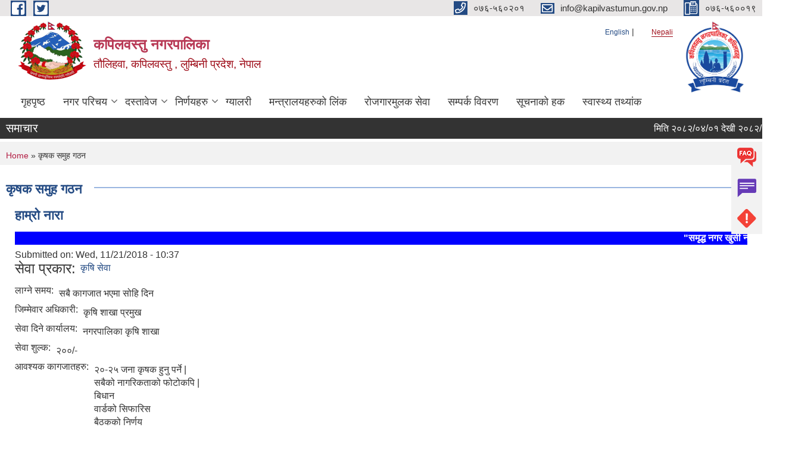

--- FILE ---
content_type: text/html; charset=utf-8
request_url: https://kapilvastumun.gov.np/ne/content/%E0%A4%95%E0%A5%83%E0%A4%B7%E0%A4%95-%E0%A4%B8%E0%A4%AE%E0%A5%81%E0%A4%B9-%E0%A4%97%E0%A4%A0%E0%A4%A8
body_size: 10828
content:
<!DOCTYPE html PUBLIC "-//W3C//DTD XHTML+RDFa 1.0//EN"
  "http://www.w3.org/MarkUp/DTD/xhtml-rdfa-1.dtd">
<html xmlns="http://www.w3.org/1999/xhtml" xml:lang="ne" version="XHTML+RDFa 1.0" dir="ltr"
  xmlns:content="http://purl.org/rss/1.0/modules/content/"
  xmlns:dc="http://purl.org/dc/terms/"
  xmlns:foaf="http://xmlns.com/foaf/0.1/"
  xmlns:og="http://ogp.me/ns#"
  xmlns:rdfs="http://www.w3.org/2000/01/rdf-schema#"
  xmlns:sioc="http://rdfs.org/sioc/ns#"
  xmlns:sioct="http://rdfs.org/sioc/types#"
  xmlns:skos="http://www.w3.org/2004/02/skos/core#"
  xmlns:xsd="http://www.w3.org/2001/XMLSchema#">

<head profile="http://www.w3.org/1999/xhtml/vocab">
  <meta http-equiv="Content-Type" content="text/html; charset=utf-8" />
<meta name="Generator" content="Municipality Website" />
<link rel="canonical" href="/ne/content/%E0%A4%95%E0%A5%83%E0%A4%B7%E0%A4%95-%E0%A4%B8%E0%A4%AE%E0%A5%81%E0%A4%B9-%E0%A4%97%E0%A4%A0%E0%A4%A8" />
<link rel="shortlink" href="/ne/node/612" />
<link rel="shortcut icon" href="https://kapilvastumun.gov.np/misc/favicon.ico" type="image/vnd.microsoft.icon" />
<meta charset="UTF-8">
<meta name="theme-color" content="#053775">
<meta name="viewport" content="width=device-width, initial-scale=1, user-scalable=0,  target-densitydpi=device-dpi">
<title>कृषक समुह गठन  | कपिलवस्तु नगरपालिका  </title>
<meta property="og:image" content="http://202.45.144.235/sites/all/themes/newmun/oglogo.png">
<meta http-equiv="X-UA-Compatible" content="IE=edge">
<meta name="msapplication-TileColor" content="#ffffff">
<meta name="msapplication-TileImage" content="favicon/ms-icon-144x144.png">
<meta name="theme-color" content="#ffffff">

<!-- *************** Google Font *************** -->
<link href="https://fonts.googleapis.com/css?family=Poppins:300,400,500,600,700" rel="stylesheet">
<link href="https://fonts.googleapis.com/css?family=Mukta" rel="stylesheet">

<!-- *************** Font Awesome *************** -->
<link href="sites/all/themes/newmun/fonts/font-awesome-5-0-1/css/fontawesome-all.min.css" rel="stylesheet" type="text/css" />
<style type="text/css" media="all">
@import url("https://kapilvastumun.gov.np/modules/system/system.base.css?t7yxoi");
@import url("https://kapilvastumun.gov.np/modules/system/system.menus.css?t7yxoi");
@import url("https://kapilvastumun.gov.np/modules/system/system.messages.css?t7yxoi");
@import url("https://kapilvastumun.gov.np/modules/system/system.theme.css?t7yxoi");
</style>
<style type="text/css" media="all">
@import url("https://kapilvastumun.gov.np/sites/all/modules/views_slideshow/views_slideshow.css?t7yxoi");
</style>
<style type="text/css" media="all">
@import url("https://kapilvastumun.gov.np/modules/field/theme/field.css?t7yxoi");
@import url("https://kapilvastumun.gov.np/modules/node/node.css?t7yxoi");
@import url("https://kapilvastumun.gov.np/modules/poll/poll.css?t7yxoi");
@import url("https://kapilvastumun.gov.np/modules/search/search.css?t7yxoi");
@import url("https://kapilvastumun.gov.np/modules/user/user.css?t7yxoi");
@import url("https://kapilvastumun.gov.np/sites/all/modules/views/css/views.css?t7yxoi");
@import url("https://kapilvastumun.gov.np/sites/all/modules/ckeditor/css/ckeditor.css?t7yxoi");
</style>
<style type="text/css" media="all">
@import url("https://kapilvastumun.gov.np/sites/all/modules/colorbox/styles/default/colorbox_style.css?t7yxoi");
@import url("https://kapilvastumun.gov.np/sites/all/modules/ctools/css/ctools.css?t7yxoi");
@import url("https://kapilvastumun.gov.np/sites/all/modules/text_resize/text_resize.css?t7yxoi");
@import url("https://kapilvastumun.gov.np/modules/locale/locale.css?t7yxoi");
@import url("https://kapilvastumun.gov.np/sites/all/modules/views_slideshow/contrib/views_slideshow_cycle/views_slideshow_cycle.css?t7yxoi");
</style>
<style type="text/css" media="all">
@import url("https://kapilvastumun.gov.np/sites/all/themes/newmun-old/js/vendor/bootstrap/css/bootstrap.min.css?t7yxoi");
@import url("https://kapilvastumun.gov.np/sites/all/themes/newmun-old/js/vendor/bootstrap/css/bootstrap-theme.min.css?t7yxoi");
@import url("https://kapilvastumun.gov.np/sites/all/themes/newmun-old/js/vendor/slick-1-9/slick.css?t7yxoi");
@import url("https://kapilvastumun.gov.np/sites/all/themes/newmun-old/js/vendor/slick-1-9/slick-theme.css?t7yxoi");
@import url("https://kapilvastumun.gov.np/sites/all/themes/newmun-old/js/vendor/malihu-custom-scroll/jquery.mCustomScrollbar.min.css?t7yxoi");
@import url("https://kapilvastumun.gov.np/sites/all/themes/newmun-old/css/common/main.css?t7yxoi");
@import url("https://kapilvastumun.gov.np/sites/all/themes/newmun-old/css/common/pp.css?t7yxoi");
@import url("https://kapilvastumun.gov.np/sites/all/themes/newmun-old/css/common/header.css?t7yxoi");
@import url("https://kapilvastumun.gov.np/sites/all/themes/newmun-old/css/common/footer.css?t7yxoi");
@import url("https://kapilvastumun.gov.np/sites/all/themes/newmun-old/css/theme/theme-red-blue.css?t7yxoi");
@import url("https://kapilvastumun.gov.np/sites/all/themes/newmun-old/css/pages/home-Municipality.css?t7yxoi");
@import url("https://kapilvastumun.gov.np/sites/all/themes/newmun-old/css/pages/gallery.css?t7yxoi");
@import url("https://kapilvastumun.gov.np/sites/all/themes/newmun-old/css/common/inner-page.css?t7yxoi");
@import url("https://kapilvastumun.gov.np/sites/all/themes/newmun-old/css/pages/note.css?t7yxoi");
@import url("https://kapilvastumun.gov.np/sites/all/themes/newmun-old/css/pages/contact.css?t7yxoi");
</style>

<!--[if lte IE 7]>
<link type="text/css" rel="stylesheet" href="https://kapilvastumun.gov.np/sites/all/themes/newmun-old/css/ie.css?t7yxoi" media="all" />
<![endif]-->

<!--[if IE 6]>
<link type="text/css" rel="stylesheet" href="https://kapilvastumun.gov.np/sites/all/themes/newmun-old/css/ie6.css?t7yxoi" media="all" />
<![endif]-->

</head>
<body class="html not-front not-logged-in one-sidebar sidebar-first page-node page-node- page-node-612 node-type-service i18n-ne triptych footer-columns" >
  <div id="skip-link">
    <a href="#main-content" class="element-invisible element-focusable">Skip to main content</a>
  </div>
        

<div class="sticky">
        <a href="/faq">
		<img src = "/sites/all/themes/newmun/img/icons/faq.png">            
            <span>FAQs</span>
        </a>
        <a href="/grievance">
            <img src="/sites/all/themes/newmun/img/icons/Group_215.png">            <span>Complain</span>
        </a>
		<a href="/problem-registration">
            <img src="/sites/all/themes/newmun/img/icons/Group_217.png">            <span>Problems</span>
        </a>
    </div>
    <header>
        <button id="menu-toggle">
            <div id="hamburger">
                <span></span>
                <span></span>
                <span></span>
            </div>
            <div id="cross">
                <span></span>
                <span></span>
            </div>
        </button>
        <div class="header-top">
            <div class="container flex-container">
                <div class="top-left">
                    <a href="https://www.facebook.com/Kapilvastumunicipality/">
                      <img src="/sites/all/themes/newmun/img/icons/fb.png"> 
                    </a>

                    <a href="https://twitter.com/Kapilvastu_Mun">
                        <img src="/sites/all/themes/newmun/img/icons/tter.png">					       </a>
                    <div class="first">
                        <div class="translate">
                            <ul class="language-switcher-locale-url"><li class="en first"><a href="/en/node/612" class="language-link" xml:lang="en">English</a></li>
<li class="ne last active"><a href="/ne/content/%E0%A4%95%E0%A5%83%E0%A4%B7%E0%A4%95-%E0%A4%B8%E0%A4%AE%E0%A5%81%E0%A4%B9-%E0%A4%97%E0%A4%A0%E0%A4%A8" class="language-link active" xml:lang="ne">Nepali</a></li>
</ul>                        </div>
                        <button class="search-mobile">
                                                        <button class="close">X</button>
                        </button>
                    </div>
                </div>
                <div class="top-right">

                    <a href="tel:०७६-५६०२०१">
                        <img src="/sites/all/themes/newmun/img/icons/Path_39.png">						
                        <span>०७६-५६०२०१</span>
                    </a>
                    <a href="mailto:info@kapilvastumun.gov.np">
					<img src="/sites/all/themes/newmun/img/icons/Path_38.png">					  
                        <span>info@kapilvastumun.gov.np</span>
                    </a>
                    <a href="tel:०७६-५६००१९">
                        <img src="/sites/all/themes/newmun/img/icons/Group_142.png">						
                        <span>०७६-५६००१९</span>
                    </a>
                    <!-- <button class="btn-search-toggler">
                        <img src="sites/all/themes/newmun/img/icons/icon-search.svg" alt="" class="svg">
                    </button> -->
                </div>
            </div>
            
        </div>
        <nav class="header-bottom">
            <div class="container flex-container">
                <div class="layer-1">
                    <a class="logo-mobile" href="/ne">
                       <img src="/sites/all/themes/newmun/new_logo.png">				   </a>
                    <a class="logo-main" href="/ne">
                        <img src="/sites/all/themes/newmun/new_logo.png" ">
                        <span>
                            <span>कपिलवस्तु नगरपालिका  </span>
                            <span>तौलिहवा, कपिलवस्तु , लुम्बिनी प्रदेश, नेपाल </span>
                        </span>
                    </a>
                    <div class="flex-row pull-right low-right">
                        <div class="first">
                            <div class="translate">
                            <ul class="language-switcher-locale-url"><li class="en first"><a href="/en/node/612" class="language-link" xml:lang="en">English</a></li>
<li class="ne last active"><a href="/ne/content/%E0%A4%95%E0%A5%83%E0%A4%B7%E0%A4%95-%E0%A4%B8%E0%A4%AE%E0%A5%81%E0%A4%B9-%E0%A4%97%E0%A4%A0%E0%A4%A8" class="language-link active" xml:lang="ne">Nepali</a></li>
</ul>							</div>
							 
                            </div>
												<div class="second">
                            <img style="max-width:100px;" src="https://kapilvastumun.gov.np/sites/kapilvastumun.gov.np/files/img/Nagar%20Palika_Logo%20%282%29.jpg" alt="Local Government Logo">
                        </div>
						   <?php// endif; ?>
                    </div>
                </div>
                <div class="layer-2">
				<div class="col-md-12">
  <div class="region region-navigation">
    <div id="block-system-main-menu" class="block block-system block-menu">

    
  <div class="content">
    <ul class="main-nav"><li ><a href="/ne" title="">गृहपृष्ठ</a></li><li class=has-child><a href="/ne" title="">नगर परिचय</a><ul class="custom-drop-menu gradient-bg-grey"><li ><a href="/ne/node/140">संक्षिप्त परिचय</a></li><li ><a href="/ne/elected-officials" title="">वर्तमान जनप्रतिनिधिहरु </a></li><li ><a href="/ne/Former%20Elected%20Official" title="">पूर्व जनप्रतिनिधिहरु </a></li><li ><a href="/ne/staffs" title="">वर्तमान कर्मचारीहरु</a></li><li ><a href="/ne/Former%20Staffs" title="">पूर्व कर्मचारीहरु </a></li><li ><a href="/ne/wards" title="">वार्ड प्रोफाइल</a></li><li ><a href="/ne/municipal-offices-branches" title="">कार्यक्रम, कार्यालय र शाखा</a></li><li ><a href="/ne/offices" title="">कार्यालय / संस्थाहरू / संगठन</a></li><li ><a href="/ne/taxonomy/term/67" title="">कर तथा शुल्कहरू</a></li></ul></li><li class=has-child><a href="/ne/documents" title="">दस्तावेज</a><ul class="custom-drop-menu gradient-bg-grey"><li ><a href="/ne/taxonomy/term/46" title="प्रकाशन">प्रकाशन</a></li><li ><a href="/ne/notice-general-regulation" title="">नीति, नियम र नियमावली</a></li><li class=has-child><a href="/ne/taxonomy/term/48" title="रिपोर्ट">रिपोर्ट</a><ul class="custom-drop-menu gradient-bg-grey"><li ><a href="/ne/taxonomy/term/113" title="मासिक प्रगति प्रतिवेदन">मासिक प्रगति प्रतिवेदन</a></li><li ><a href="/ne/taxonomy/term/79" title="चौमासिक प्रतिवेदन">चौमासिक प्रतिवेदन</a></li><li ><a href="/ne/taxonomy/term/77" title="वार्षिक समीक्षा">वार्षिक समीक्षा</a></li><li ><a href="/ne/documents-associated/%E0%A4%B2%E0%A5%87%E0%A4%96%E0%A4%BE-%E0%A4%AA%E0%A4%B0%E0%A5%80%E0%A4%95%E0%A5%8D%E0%A4%B7%E0%A4%A3-%E0%A4%AA%E0%A5%8D%E0%A4%B0%E0%A4%A4%E0%A4%BF%E0%A4%B5%E0%A5%87%E0%A4%A6%E0%A4%A8" title="">लेखा परीक्षण प्रतिवेदन </a></li></ul></li></ul></li><li class=has-child><a href="/ne/news-event" title="">निर्णयहरु </a><ul class="custom-drop-menu gradient-bg-grey"><li ><a href="/ne/rmun_board_decision" title="">नगरपालिका बोर्डको निर्णयहरु </a></li><li ><a href="/ne/rmun_assembly_decision" title="">नगरसभाको निर्णयहरु</a></li></ul></li><li ><a href="/ne/photo-gallery" title="">ग्यालरी</a></li><li ><a href="/ne/content/%E0%A4%AE%E0%A4%A8%E0%A5%8D%E0%A4%A4%E0%A5%8D%E0%A4%B0%E0%A4%BE%E0%A4%B2%E0%A4%AF%E0%A4%B9%E0%A4%B0%E0%A5%81%E0%A4%95%E0%A5%8B-%E0%A4%B2%E0%A4%BF%E0%A4%82%E0%A4%95">मन्त्रालयहरुको लिंक</a></li><li ><a href="/ne/pmep" title="">रोजगारमुलक सेवा </a></li><li ><a href="/ne/content/%E0%A4%95%E0%A4%B0%E0%A5%8D%E0%A4%AE%E0%A4%9A%E0%A4%BE%E0%A4%B0%E0%A5%80%E0%A4%9C%E0%A4%A8%E0%A4%AA%E0%A5%8D%E0%A4%B0%E0%A4%A4%E0%A4%BF%E0%A4%A8%E0%A4%BF%E0%A4%A7%E0%A4%BF-%E0%A4%B8%E0%A4%AE%E0%A5%8D%E0%A4%AA%E0%A4%B0%E0%A5%8D%E0%A4%95-%E0%A4%B5%E0%A4%BF%E0%A4%B5%E0%A4%B0%E0%A4%A3" title="">सम्पर्क विवरण</a></li><li ><a href="/ne/right-to-information" title="Right to Information">सूचनाको हक </a></li><li ><a href="http://103.233.56.101:5003/profiling/main/kapilbastu" title="">स्वास्थ्य तथ्यांक </a></li></ul>  </div>
</div>
  </div>
				</div>
				
                </div>
            </div>
            <span class="active-hover"></span>
        </nav>
    </header>
	<main>
	       		<section class="header-notice">

            <div class="notice">                 
     <div class="region region-newsticker">
    <div id="block-views-display-news-block" class="block block-views">
 <div class="container flex-container font-popins">
    <h4>समाचार </h4>
                      <div class="notice-slider" style="position: absolute;margin-top: 7px; margin-left: 65px;">
                       
                      
  <div class="content">
     <marquee id="test" behavior="scroll" scrolldelay="100" scrollamount="4" onmouseover="document.all.test.stop()" onmouseout="document.all.test.start()">
	<div class="view view-display-news view-id-display_news view-display-id-block view-dom-id-873be6fd859533401c43ffa227ba3abc">
        
  
  
      <div class="view-content">
        <div class="views-row views-row-1 views-row-odd views-row-first">
      
  <div class="views-field views-field-title">        <span class="field-content"><a href="/ne/content/%E0%A4%AE%E0%A4%BF%E0%A4%A4%E0%A4%BF-%E0%A5%A8%E0%A5%A6%E0%A5%AE%E0%A5%A8%E0%A5%A6%E0%A5%AA%E0%A5%A6%E0%A5%A7-%E0%A4%A6%E0%A5%87%E0%A4%96%E0%A5%80-%E0%A5%A8%E0%A5%A6%E0%A5%AE%E0%A5%A8%E0%A5%A6%E0%A5%AF%E0%A5%A9%E0%A5%A6-%E0%A4%97%E0%A4%A4%E0%A5%87-%E0%A4%B8%E0%A4%AE%E0%A5%8D%E0%A4%AE%E0%A4%95%E0%A5%8B-%E0%A4%86%E0%A4%A8%E0%A5%8D%E0%A4%A4%E0%A4%B0%E0%A4%BF%E0%A4%95-%E0%A4%B0%E0%A4%BE%E0%A4%9C%E0%A4%B8%E0%A5%8D%E0%A4%B5-%E0%A4%B8%E0%A4%82%E0%A4%95%E0%A4%B2%E0%A4%A8-%E0%A4%B5%E0%A4%BF%E0%A4%B5%E0%A4%B0%E0%A4%A3%E0%A5%A4">मिति २०८२/०४/०१ देखी २०८२/०९/३० गते सम्मको आन्तरिक राजस्व संकलन विवरण।</a></span>  </div>  </div>
  <div class="views-row views-row-2 views-row-even">
      
  <div class="views-field views-field-title">        <span class="field-content"><a href="/ne/content/%E0%A4%98%E0%A4%B0-%E0%A4%9C%E0%A4%97%E0%A5%8D%E0%A4%97%E0%A4%BE-%E0%A4%A8%E0%A4%BE%E0%A4%AE%E0%A4%B8%E0%A4%BE%E0%A4%B0%E0%A5%80-%E0%A4%B8%E0%A4%AE%E0%A5%8D%E0%A4%AC%E0%A4%A8%E0%A5%8D%E0%A4%A7%E0%A5%80-%E0%A5%A9%E0%A5%AB-%E0%A4%A6%E0%A4%BF%E0%A4%A8%E0%A5%87-%E0%A4%B8%E0%A5%82%E0%A4%9A%E0%A4%A8%E0%A4%BE-%E0%A5%A4-2">घर जग्गा नामसारी सम्बन्धी ३५ दिने सूचना ।</a></span>  </div>  </div>
  <div class="views-row views-row-3 views-row-odd">
      
  <div class="views-field views-field-title">        <span class="field-content"><a href="/ne/content/%E0%A4%A4%E0%A4%BF%E0%A4%B2%E0%A5%8C%E0%A4%B0%E0%A4%BE%E0%A4%95%E0%A5%8B%E0%A4%9F-%E0%A4%B5%E0%A4%B0%E0%A4%BF%E0%A4%AA%E0%A4%B0%E0%A4%BF-%E0%A4%B0%E0%A4%B9%E0%A5%87%E0%A4%95%E0%A5%8B-%E0%A4%AA%E0%A5%81%E0%A4%B0%E0%A4%BE%E0%A4%A4%E0%A4%BE%E0%A4%A4%E0%A5%8D%E0%A4%B5%E0%A4%BF%E0%A4%95-%E0%A4%AE%E0%A4%B9%E0%A4%A4%E0%A5%8D%E0%A4%B5%E0%A4%95%E0%A5%8B-%E0%A4%9C%E0%A4%97%E0%A5%8D%E0%A4%97%E0%A4%BE-%E0%A4%85%E0%A4%A7%E0%A4%BF%E0%A4%97%E0%A5%8D%E0%A4%B0%E0%A4%B9%E0%A4%A3-%E0%A4%97%E0%A4%B0%E0%A4%BF%E0%A4%A8%E0%A5%87-%E0%A4%9C%E0%A4%97%E0%A5%8D%E0%A4%97%E0%A4%BE%E0%A4%95%E0%A5%8B-%E0%A4%AE%E0%A5%81%E0%A4%86%E0%A4%AC%E0%A5%8D%E0%A4%9C%E0%A4%BE-%E0%A4%A8%E0%A4%BF%E0%A4%B0%E0%A5%8D%E0%A4%A7%E0%A4%BE%E0%A4%B0%E0%A4%A3">तिलौराकोट वरिपरि रहेको पुरातात्विक महत्वको जग्गा अधिग्रहण गरिने जग्गाको मुआब्जा निर्धारण सम्बन्धी सूचना ।</a></span>  </div>  </div>
  <div class="views-row views-row-4 views-row-even">
      
  <div class="views-field views-field-title">        <span class="field-content"><a href="/ne/content/%E0%A4%A6%E0%A4%B0-%E0%A4%B0%E0%A5%87%E0%A4%9F-%E0%A4%AA%E0%A5%87%E0%A4%B6-%E0%A4%97%E0%A4%B0%E0%A5%8D%E0%A4%A8%E0%A5%87-%E0%A4%AC%E0%A4%BE%E0%A4%B0%E0%A5%87-%E0%A4%B8%E0%A5%82%E0%A4%9A%E0%A4%A8%E0%A4%BE-%E0%A4%B8%E0%A4%BF%E0%A4%AE%E0%A5%87%E0%A4%A8%E0%A5%8D%E0%A4%9F-%E0%A4%AC%E0%A5%87%E0%A4%A8%E0%A5%8D%E0%A4%9A-%E0%A4%96%E0%A4%B0%E0%A4%BF%E0%A4%A6%E0%A5%A4">दर रेट पेश गर्ने बारे सूचना सिमेन्ट बेन्च खरिद।</a></span>  </div>  </div>
  <div class="views-row views-row-5 views-row-odd views-row-last">
      
  <div class="views-field views-field-title">        <span class="field-content"><a href="/ne/content/%E0%A4%95%E0%A5%83%E0%A4%B7%E0%A4%BF-%E0%A4%B8%E0%A4%BE%E0%A4%AE%E0%A4%BE%E0%A4%97%E0%A5%8D%E0%A4%B0%E0%A5%80-%E0%A4%95%E0%A4%AE%E0%A5%8D%E0%A4%AA%E0%A4%A8%E0%A5%80-%E0%A4%B2%E0%A4%BF-%E0%A4%A4%E0%A5%87%E0%A4%B2%E0%A4%BF%E0%A4%B9%E0%A4%B5%E0%A4%BE-%E0%A4%B0-%E0%A4%B8%E0%A4%BE%E0%A4%B2%E0%A5%8D%E0%A4%9F-%E0%A4%9F%E0%A5%8D%E0%A4%B0%E0%A5%87%E0%A4%A1%E0%A4%BF%E0%A4%99%E0%A5%8D%E0%A4%97-%E0%A4%95%E0%A4%BE%E0%A4%B0%E0%A5%8D%E0%A4%AA%E0%A5%8B%E0%A4%B0%E0%A5%87%E0%A4%B6%E0%A4%A8-%E0%A4%B2%E0%A4%BF-%E0%A4%89%E0%A4%AA-%E0%A4%B6%E0%A4%BE%E0%A4%96%E0%A4%BE-%E0%A4%95%E0%A4%BE%E0%A4%B0%E0%A5%8D%E0%A4%AF%E0%A4%BE%E0%A4%B2%E0%A4%AF-%E0%A4%95%E0%A5%83%E0%A4%B7%E0%A5%8D%E0%A4%A3%E0%A4%BE%E0%A4%A8%E0%A4%97%E0%A4%B0">कृषि सामाग्री कम्पनी लि. तेलिहवा र साल्ट ट्रेडिङ्ग कार्पोरेशन लि., उप-शाखा कार्यालय कृष्णानगर कपिलवस्तुको मलखादको कोटा सिफारिस सम्बन्धि सूचना ।</a></span>  </div>  </div>
    </div>
  
  
  
  
  
  
</div>	</marquee>
  </div>
   </div>
</div>
</div>
  </div>
            </div>
			             </div>
        </section>
	
    	     
			  <section class="page-title-breadcrumb">
            <div class="container flex-container">
              <div class="breadcrumb">
              <h2 class="element-invisible">You are here</h2><div class="breadcrumb"><a href="/ne">Home</a> » कृषक समुह गठन </div>			  </div>
            </div>
        </section>
			
			 <section class=" introduction" style="margin-top:25px">
            <div class="container">
                <div class="row" style="margin-bottom:36px">
                    <div class="col-xs-12 col-sm-12 col-md-12{9">
                                                  <div class="intro">
                                <h3 class="section-title border">
                                    <span>
                                       	कृषक समुह गठन    </span>
                                </h3>
                                
                            </div>

   <div class="region region-content">
    <div id="block-block-8" class="block block-block">

  <h3 class="section-title">
                            <span>
                               हाम्रो नारा 		</span>
                        </h3>
  
  
  <div class="content">
    <p><marquee bgcolor="blue" scrollamount="2"><font color="white"><b>"समृद्ध नगर खुसी नगरवासी, स्थिर र दिगो विकासको गति"</b></font></marquee></p>
  </div>
</div>
<div id="block-system-main" class="block block-system">

    
  <div class="content">
    <div id="node-612" class="node node-service node-full clearfix" about="/ne/content/%E0%A4%95%E0%A5%83%E0%A4%B7%E0%A4%95-%E0%A4%B8%E0%A4%AE%E0%A5%81%E0%A4%B9-%E0%A4%97%E0%A4%A0%E0%A4%A8" typeof="sioc:Item foaf:Document">

      <span property="dc:title" content="कृषक समुह गठन " class="rdf-meta element-hidden"></span>
      <div class="meta submitted">
    Submitted on: <span property="dc:date dc:created" content="2018-11-21T10:37:23+05:45" datatype="xsd:dateTime">Wed, 11/21/2018 - 10:37</span>    </div>
    <div class="field field-name-field-service-type field-type-taxonomy-term-reference field-label-inline clearfix"><h3 class="field-label">सेवा प्रकार: </h3><ul class="links inline"><li class="taxonomy-term-reference-0"><a href="/ne/service-type/%E0%A4%95%E0%A5%83%E0%A4%B7%E0%A4%BF-%E0%A4%B8%E0%A5%87%E0%A4%B5%E0%A4%BE" typeof="skos:Concept" property="rdfs:label skos:prefLabel">कृषि सेवा</a></li></ul></div><div class="field field-name-field-duration field-type-text field-label-inline clearfix"><div class="field-label">लाग्ने समय:&nbsp;</div><div class="field-items"><div class="field-item even">सबै कागजात भएमा सोहि दिन </div></div></div><div class="field field-name-field-responsibl field-type-text field-label-inline clearfix"><div class="field-label">जिम्मेवार अधिकारी:&nbsp;</div><div class="field-items"><div class="field-item even">कृषि शाखा प्रमुख </div></div></div><div class="field field-name-field-service-provider field-type-text field-label-inline clearfix"><div class="field-label">सेवा दिने कार्यालय:&nbsp;</div><div class="field-items"><div class="field-item even">नगरपालिका कृषि शाखा </div></div></div><div class="field field-name-field-service-fee field-type-text field-label-inline clearfix"><div class="field-label">सेवा शुल्क:&nbsp;</div><div class="field-items"><div class="field-item even">२००/-</div></div></div><div class="field field-name-field-required-doc field-type-text-long field-label-inline clearfix"><div class="field-label">आवश्यक कागजातहरु:&nbsp;</div><div class="field-items"><div class="field-item even"><ul>
<li>२०-२५ जना कृषक हुनु पर्ने |</li>
<li>सबैको नागरिकताको फोटोकपि |</li>
<li>बिधान</li>
<li>वार्डको सिफारिस</li>
<li>बैठकको निर्णय</li>
<li>अध्यक्षको दुईवटा फोटो</li>
<li>निबेदन</li>
</ul>
</div></div></div>  <div class="content clearfix">
  
     </div>
  	

  
  
</div>
  </div>
</div>
<div id="block-views-google-map-block" class="block block-views">

  <h3 class="section-title">
                            <span>
                               गुगल नक्सा 		</span>
                        </h3>
  
  
  <div class="content">
    <div class="view view-google-map view-id-google_map view-display-id-block view-dom-id-6cc7d42b355288273fe01e690b3b3e4a">
        
  
  
      <div class="view-content">
      
  <div class="skin-default">
    
    <div id="views_slideshow_cycle_main_google_map-block_1" class="views_slideshow_cycle_main views_slideshow_main"><div id="views_slideshow_cycle_teaser_section_google_map-block_1" class="views-slideshow-cycle-main-frame views_slideshow_cycle_teaser_section">
  <div id="views_slideshow_cycle_div_google_map-block_1_0" class="views-slideshow-cycle-main-frame-row views_slideshow_cycle_slide views_slideshow_slide views-row-1 views-row-first views-row-odd" >
  <div class="views-slideshow-cycle-main-frame-row-item views-row views-row-0 views-row-odd views-row-first">
    
  <div class="views-field views-field-title">        <span class="field-content"><a href="/ne/content/%E0%A4%95%E0%A4%AA%E0%A4%BF%E0%A4%B2%E0%A4%B5%E0%A4%B8%E0%A5%8D%E0%A4%A4%E0%A5%81-%E0%A4%A8%E0%A4%97%E0%A4%B0%E0%A4%AA%E0%A4%BE%E0%A4%B2%E0%A4%BF%E0%A4%95%E0%A4%BE-%E0%A4%B5%E0%A4%A1%E0%A4%BE-%E0%A4%A8%E0%A4%82-%E0%A5%AE-%E0%A4%95%E0%A5%8B-%E0%A4%95%E0%A4%BE%E0%A4%B0%E0%A5%8D%E0%A4%AF%E0%A4%BE%E0%A4%B2%E0%A4%AF">कपिलवस्तु नगरपालिका वडा नं. ८ को कार्यालय </a></span>  </div>  
  <div class="views-field views-field-body">        <div class="field-content"><p><iframe height="320" src="https://www.google.com/maps/embed?pb=!1m18!1m12!1m3!1d2975.038932241618!2d83.09503015977907!3d27.533401845397393!2m3!1f0!2f0!3f0!3m2!1i1024!2i768!4f13.1!3m3!1m2!1s0x3996ef7f7b0c3027%3A0x1928ab11e1cb683d!2sDohani%20Health%20Post!5e0!3m2!1sen!2snp!4v1627188724775!5m2!1sen!2snp" style="border:0;" width="850"></iframe></p>
</div>  </div></div>
</div>
<div id="views_slideshow_cycle_div_google_map-block_1_1" class="views-slideshow-cycle-main-frame-row views_slideshow_cycle_slide views_slideshow_slide views-row-2 views_slideshow_cycle_hidden views-row-even" >
  <div class="views-slideshow-cycle-main-frame-row-item views-row views-row-0 views-row-odd">
    
  <div class="views-field views-field-title">        <span class="field-content"><a href="/ne/content/%E0%A4%95%E0%A4%AA%E0%A4%BF%E0%A4%B2%E0%A4%B5%E0%A4%B8%E0%A5%8D%E0%A4%A4%E0%A5%81-%E0%A4%A8%E0%A4%97%E0%A4%B0%E0%A4%AA%E0%A4%BE%E0%A4%B2%E0%A4%BF%E0%A4%95%E0%A4%BE-%E0%A4%B5%E0%A4%A1%E0%A4%BE-%E0%A4%A8%E0%A4%82-%E0%A5%A7%E0%A5%A8-%E0%A4%95%E0%A5%8B-%E0%A4%95%E0%A4%BE%E0%A4%B0%E0%A5%8D%E0%A4%AF%E0%A4%BE%E0%A4%B2%E0%A4%AF">कपिलवस्तु नगरपालिका वडा नं. १२ को कार्यालय </a></span>  </div>  
  <div class="views-field views-field-body">        <div class="field-content"><p><iframe height="320" src="https://www.google.com/maps/embed?pb=!1m18!1m12!1m3!1d1380.304453721383!2d82.9999946875458!3d27.530070139623774!2m3!1f0!2f0!3f0!3m2!1i1024!2i768!4f13.1!3m3!1m2!1s0x3996e58c95f24a55%3A0x6fb4b1958ffeca4e!2sKapilvastu%20Municipality%20Ward%20no.12%2C%20Bithuwa%20-%20Ward%20Office!5e1!3m2!1sen!2snp!4v1626940416993!5m2!1sen!2snp" style="border:0;" width="850"></iframe></p>
</div>  </div></div>
</div>
<div id="views_slideshow_cycle_div_google_map-block_1_2" class="views-slideshow-cycle-main-frame-row views_slideshow_cycle_slide views_slideshow_slide views-row-3 views_slideshow_cycle_hidden views-row-odd" >
  <div class="views-slideshow-cycle-main-frame-row-item views-row views-row-0 views-row-odd">
    
  <div class="views-field views-field-title">        <span class="field-content"><a href="/ne/content/%E0%A4%95%E0%A4%AA%E0%A4%BF%E0%A4%B2%E0%A4%B5%E0%A4%B8%E0%A5%8D%E0%A4%A4%E0%A5%81-%E0%A4%A8%E0%A4%97%E0%A4%B0%E0%A4%AA%E0%A4%BE%E0%A4%B2%E0%A4%BF%E0%A4%95%E0%A4%BE-%E0%A4%B5%E0%A4%A1%E0%A4%BE-%E0%A4%A8%E0%A4%82-%E0%A5%AF-%E0%A4%95%E0%A5%8B-%E0%A4%95%E0%A4%BE%E0%A4%B0%E0%A5%8D%E0%A4%AF%E0%A4%BE%E0%A4%B2%E0%A4%AF">कपिलवस्तु नगरपालिका वडा नं. ९ को कार्यालय </a></span>  </div>  
  <div class="views-field views-field-body">        <div class="field-content"><iframe src="https://www.google.com/maps/embed?pb=!1m18!1m12!1m3!1d2761.8714643970648!2d83.09100371434506!3d27.618458782828824!2m3!1f0!2f0!3f0!3m2!1i1024!2i768!4f13.1!3m3!1m2!1s0x3996f166e9a710af%3A0x2b7d1dbbba2e0e0f!2sNiglihawa%20VDC%20Ward%20no%20-%209%2C%20Kapilvastu%20Muncipality!5e1!3m2!1sen!2snp!4v1626939948625!5m2!1sen!2snp" width="850" height="320" style="border:0;" allowfullscreen="" loading="lazy"></iframe></div>  </div></div>
</div>
<div id="views_slideshow_cycle_div_google_map-block_1_3" class="views-slideshow-cycle-main-frame-row views_slideshow_cycle_slide views_slideshow_slide views-row-4 views_slideshow_cycle_hidden views-row-last views-row-even" >
  <div class="views-slideshow-cycle-main-frame-row-item views-row views-row-0 views-row-odd">
    
  <div class="views-field views-field-title">        <span class="field-content"><a href="/ne/content/%E0%A4%95%E0%A4%AA%E0%A4%BF%E0%A4%B2%E0%A4%B5%E0%A4%B8%E0%A5%8D%E0%A4%A4%E0%A5%81-%E0%A4%A8%E0%A4%97%E0%A4%B0%E0%A4%AA%E0%A4%BE%E0%A4%B2%E0%A4%BF%E0%A4%95%E0%A4%BE-%E0%A4%A8%E0%A4%97%E0%A4%B0-%E0%A4%95%E0%A4%BE%E0%A4%B0%E0%A5%8D%E0%A4%AF%E0%A4%AA%E0%A4%BE%E0%A4%B2%E0%A4%BF%E0%A4%95%E0%A4%BE%E0%A4%95%E0%A5%8B-%E0%A4%95%E0%A4%BE%E0%A4%B0%E0%A5%8D%E0%A4%AF%E0%A4%BE%E0%A4%B2%E0%A4%AF">कपिलवस्तु नगरपालिका नगर कार्यपालिकाको कार्यालय </a></span>  </div>  
  <div class="views-field views-field-body">        <div class="field-content"><p><iframe frameborder="0" height="320" src="https://www.google.com/maps/embed?pb=!1m18!1m12!1m3!1d547.680439617252!2d83.05476141904826!3d27.540369039672846!2m3!1f0!2f39.281282607172415!3f0!3m2!1i1024!2i768!4f35!3m3!1m2!1s0x3996e53f63a7a3cb%3A0x5f25877af5728426!2sKapilbastu+Municipality+Office%2C+Kapilvastu+32800!5e1!3m2!1sen!2snp!4v1551598061837" style="border:0" width="850"></iframe></p>
</div>  </div></div>
</div>
</div>
</div>
      </div>
    </div>
  
  
  
  
  
  
</div>  </div>
</div>
  </div>
          <div class="tabs">
                      </div>
         
                    </div>
					<!--	-->
					 	
				
			   </div>

				
			

            </div>
     
	   </section>
			
		<section style="margin-top:20px" >
		
<div id="blocks-wrapper">
<div class="container">
  <div class="row">

      <div id="workflow" class="clearfix">
            <div class="col-md-3"><div class="sidebar"></div></div>
            <div class="col-md-3"><div class="sidebar"></div></div>
            <div class="col-md-3"><div class="sidebar"></div></div>
            <div class="col-md-3"><div class="sidebar">  <div class="region region-workflow-last">
    <div id="block-views-news-events-block-7" class="block block-views">

  <h3 class="section-title">
                            <span>
                               स्थानीय राजपत्र 		</span>
                        </h3>
  
  
  <div class="content">
    <div class="view view-news-events view-id-news_events view-display-id-block_7 view-dom-id-27c84b666b456b8a339a23da3777a41e">
        
  
  
      <div class="view-content">
      <div class="item-list">    <ul>          <li class="views-row views-row-1 views-row-odd views-row-first">  
  <div class="views-field views-field-title">        <span class="field-content"><a href="/ne/content/%E0%A4%95%E0%A4%AA%E0%A4%BF%E0%A4%B2%E0%A4%B5%E0%A4%B8%E0%A5%8D%E0%A4%A4%E0%A5%81-%E0%A4%A8%E0%A4%97%E0%A4%B0%E0%A4%AA%E0%A4%BE%E0%A4%B2%E0%A4%BF%E0%A4%95%E0%A4%BE-%E0%A4%B8%E0%A5%8D%E0%A4%A5%E0%A4%BE%E0%A4%A8%E0%A5%80%E0%A4%AF-%E0%A4%B0%E0%A4%BE%E0%A4%9C%E0%A4%AA%E0%A4%A4%E0%A5%8D%E0%A4%B0-%E0%A5%A8%E0%A5%A6%E0%A5%AD%E0%A5%AF">कपिलवस्तु नगरपालिका स्थानीय राजपत्र-२०७९</a></span>  </div></li>
          <li class="views-row views-row-2 views-row-even">  
  <div class="views-field views-field-title">        <span class="field-content"><a href="/ne/content/%E0%A4%95%E0%A4%AA%E0%A4%BF%E0%A4%B2%E0%A4%B5%E0%A4%B8%E0%A5%8D%E0%A4%A4%E0%A5%81-%E0%A4%A8%E0%A4%97%E0%A4%B0%E0%A4%AA%E0%A4%BE%E0%A4%B2%E0%A4%BF%E0%A4%95%E0%A4%BE-%E0%A4%B8%E0%A5%8D%E0%A4%A5%E0%A4%BE%E0%A4%A8%E0%A5%80%E0%A4%AF-%E0%A4%B0%E0%A4%BE%E0%A4%9C%E0%A4%AA%E0%A4%A4%E0%A5%8D%E0%A4%B0-%E0%A5%A8%E0%A5%A6%E0%A5%AD%E0%A5%AE-0">कपिलवस्तु नगरपालिका स्थानीय राजपत्र-२०७८</a></span>  </div></li>
          <li class="views-row views-row-3 views-row-odd">  
  <div class="views-field views-field-title">        <span class="field-content"><a href="/ne/content/%E0%A4%95%E0%A4%AA%E0%A4%BF%E0%A4%B2%E0%A4%B5%E0%A4%B8%E0%A5%8D%E0%A4%A4%E0%A5%81-%E0%A4%A8%E0%A4%97%E0%A4%B0%E0%A4%AA%E0%A4%BE%E0%A4%B2%E0%A4%BF%E0%A4%95%E0%A4%BE-%E0%A4%B8%E0%A5%8D%E0%A4%A5%E0%A4%BE%E0%A4%A8%E0%A5%80%E0%A4%AF-%E0%A4%B0%E0%A4%BE%E0%A4%9C%E0%A4%AA%E0%A4%A4%E0%A5%8D%E0%A4%B0-%E0%A5%A8%E0%A5%A6%E0%A5%AD%E0%A5%AD">कपिलवस्तु नगरपालिका स्थानीय राजपत्र-२०७७</a></span>  </div></li>
          <li class="views-row views-row-4 views-row-even">  
  <div class="views-field views-field-title">        <span class="field-content"><a href="/ne/content/%E0%A4%95%E0%A4%AA%E0%A4%BF%E0%A4%B2%E0%A4%B5%E0%A4%B8%E0%A5%8D%E0%A4%A4%E0%A5%81-%E0%A4%A8%E0%A4%97%E0%A4%B0%E0%A4%AA%E0%A4%BE%E0%A4%B2%E0%A4%BF%E0%A4%95%E0%A4%BE-%E0%A4%B8%E0%A5%8D%E0%A4%A5%E0%A4%BE%E0%A4%A8%E0%A5%80%E0%A4%AF-%E0%A4%B0%E0%A4%BE%E0%A4%9C%E0%A4%AA%E0%A4%A4%E0%A5%8D%E0%A4%B0-%E0%A5%A8%E0%A5%A6%E0%A5%AD%E0%A5%AC">कपिलवस्तु नगरपालिका स्थानीय राजपत्र-२०७६</a></span>  </div></li>
          <li class="views-row views-row-5 views-row-odd views-row-last">  
  <div class="views-field views-field-title">        <span class="field-content"><a href="/ne/content/%E0%A4%95%E0%A4%AA%E0%A4%BF%E0%A4%B2%E0%A4%B5%E0%A4%B8%E0%A5%8D%E0%A4%A4%E0%A5%81-%E0%A4%A8%E0%A4%97%E0%A4%B0%E0%A4%AA%E0%A4%BE%E0%A4%B2%E0%A4%BF%E0%A4%95%E0%A4%BE-%E0%A4%B8%E0%A5%8D%E0%A4%A5%E0%A4%BE%E0%A4%A8%E0%A5%80%E0%A4%AF-%E0%A4%B0%E0%A4%BE%E0%A4%9C%E0%A4%AA%E0%A4%A4%E0%A5%8D%E0%A4%B0-%E0%A5%A8%E0%A5%A6%E0%A5%AD%E0%A5%AB">कपिलवस्तु नगरपालिका स्थानीय राजपत्र-२०७५</a></span>  </div></li>
      </ul></div>    </div>
  
  
  
      
<div class="more-link">
  <a href="/ne/news-event">
    अन्य सूचना  </a>
</div>
  
  
  
</div>  </div>
</div>
  </div>
</div></div>
      </div>

      <div id="triptych" class="clearfix">
            <div class="col-md-3"><div class="sidebar">  <div class="region region-triptych-first">
    <div id="block-block-12" class="block block-block">

  <h3 class="section-title">
                            <span>
                               महत्वपूर्ण टेलिफोन नम्बरहरु 		</span>
                        </h3>
  
  
  <div class="content">
    <p><img alt="" src="/sites/kapilvastumun.gov.np/files/u51/Capture1.PNG" style="border-style:solid; border-width:5px; height:400px; width:1300px" /></p>
  </div>
</div>
  </div>
</div></div>
            <div class="col-md-3"><div class="sidebar"></div></div>
            <div class="col-md-3"><div class="sidebar"></div></div>
            <div class="col-md-3"><div class="sidebar"></div></div>
      </div>

  </div>
</div> <!-- /#page, /#page-wrapper -->
</div> <!-- /#triptych, /#blocks-wrapper -->

		
		</section>

   
        
       


    </main>
   <footer style="background-image: url('https://kapilvastumun.gov.np/sites/kapilvastumun.gov.np/files/img/Jagdishpur1.jpg');" >
        <div class="container">
            <div class="row">
                <div class="col-xs-12 col-md-3 col-sm-6">
                    
                  <div class="region region-footer-firstcolumn">
    <div id="block-block-3" class="block block-block">

  <h3 class="section-title">
                            <span>
                               हाम्रो फेसबुक 		</span>
                        </h3>
  
  
  <div class="content">
    <p><iframe frameborder="10" height="350" scrolling="yes" src="https://www.facebook.com/plugins/page.php?href=https%3A%2F%2Fwww.facebook.com%2FKapilvastumunicipality&amp;tabs=timeline&amp;width=250&amp;height=300&amp;small_header=false&amp;adapt_container_width=true&amp;hide_cover=false&amp;show_facepile=true&amp;appId" style="border:none;overflow:hidden" width="300"></iframe></p>
  </div>
</div>
  </div>
				</div>
                <div class="col-xs-12 col-md-3 col-sm-6">
                    
                 <div class="region region-footer-secondcolumn">
    <div id="block-block-9" class="block block-block">

  <h3 class="section-title">
                            <span>
                               हाम्रो ट्वीटहरु 		</span>
                        </h3>
  
  
  <div class="content">
    <p><a class="twitter-timeline" data-width="250" data-height="300" href="https://twitter.com/Kapilvastu_Mun?ref_src=twsrc%5Etfw">Tweets by Kapilvastu_Mun</a> </p>
<script async="" src="https://platform.twitter.com/widgets.js" charset="utf-8"></script>  </div>
</div>
  </div>
			   </div>
                <div class="col-xs-12 col-md-3 col-sm-6">
                    
                				</div>

                <div class="col-xs-12 col-md-3 col-sm-6">
                    
                  <div class="region region-footer-fourthcolumn">
    <div id="block-block-4" class="block block-block">

  <h3 class="section-title">
                            <span>
                               संपर्क		</span>
                        </h3>
  
  
  <div class="content">
    <p>कपिलवस्तु नगरपालिका तौलिहवा , कपिलवस्तु</p>
<p>फोन : +९७७ ७६ ५६०२०१</p>
<p>फ्याक्स : +९७७ ७६ ५६००१९</p>
<p>इमेल: <a href="mailto:kapilvastumun.gov@gmail.com">kapilvastumun.gov@gmail.com</a></p>
<p>वेवसाइट: <a href="http://www.kapilvastumun.gov.np">www.kapilvastumun.gov.np</a></p>
  </div>
</div>
<div id="block-block-7" class="block block-block">

  <h3 class="section-title">
                            <span>
                                                               सम्पर्क विवरण 		</span>
                        </h3>
  
  
  <div class="content">
    <p>                 कपिलवस्तु नगरपालिका </p>
<p>           तौलिहवा, कपिलवस्तु, लुम्बिनी प्रदेश </p>
<p><img alt="" src="/sites/kapilvastumun.gov.np/files/u51/download.jpg" style="height:30px; width:30px" />  फोन नं. :- ०७६-५६०२०१, ०७६-५६००१८</p>
<p><img alt="" src="/sites/kapilvastumun.gov.np/files/u51/fax.jpg" style="height:30px; width:30px" /> फ्याक्स नं. :- ०७६-५६००१९</p>
<p><img alt="" src="/sites/kapilvastumun.gov.np/files/u51/noticeboard.jpg" style="height:30px; width:30px" /> सन्देश सुचना बोर्ड :- १६१८०७६५६०२०१</p>
<p><img alt="" src="/sites/kapilvastumun.gov.np/files/u51/email.png" style="height:30px; width:30px" /> इमेल :-  <a href="mailto:info@kapilvastumun.gov.np">info@kapilvastumun.gov.np</a></p>
<p>                        <a href="mailto:kapilvastumun.gov@gmail.com">kapilvastumun.gov@gmail.com</a></p>
<p>                       </p>
  </div>
</div>
  </div>
				</div>
            </div>
            <p class="footer-bottom">© 2026&nbsp; कपिलवस्तु नगरपालिका  </p>
        </div>
    </footer>
	     <div class="overylay-zoom"></div>
   

   <script type="text/javascript" src="https://kapilvastumun.gov.np/sites/kapilvastumun.gov.np/files/js/js_yMSKTzBO0KmozyLwajzFOrrt_kto_9mtccAkb0rm7gc.js"></script>
<script type="text/javascript" src="https://kapilvastumun.gov.np/sites/kapilvastumun.gov.np/files/js/js_82BGcKa1QeJa_t74Llt_jtKzuNSJKAzULHzrDMGFBs8.js"></script>
<script type="text/javascript" src="https://kapilvastumun.gov.np/sites/kapilvastumun.gov.np/files/js/js_R9UbiVw2xuTUI0GZoaqMDOdX0lrZtgX-ono8RVOUEVc.js"></script>
<script type="text/javascript" src="https://kapilvastumun.gov.np/sites/kapilvastumun.gov.np/files/js/js_0BO17Xg1kJd8XoMb53-EuxSkItrPykbJYyFaPcLgLB4.js"></script>
<script type="text/javascript">
<!--//--><![CDATA[//><!--
var text_resize_scope = "main, .view-content, h2, .content";
          var text_resize_minimum = "12";
          var text_resize_maximum = "25";
          var text_resize_line_height_allow = 0;
          var text_resize_line_height_min = "16";
          var text_resize_line_height_max = "36";
//--><!]]>
</script>
<script type="text/javascript" src="https://kapilvastumun.gov.np/sites/kapilvastumun.gov.np/files/js/js_fkYFHBcGQknvzE4fcollr-dJIec-10z32OUnKzLgQB8.js"></script>
<script type="text/javascript" src="https://www.googletagmanager.com/gtag/js?id=UA-59502505-1"></script>
<script type="text/javascript">
<!--//--><![CDATA[//><!--
window.dataLayer = window.dataLayer || [];function gtag(){dataLayer.push(arguments)};gtag("js", new Date());gtag("set", "developer_id.dMDhkMT", true);gtag("config", "UA-59502505-1", {"groups":"default","anonymize_ip":true});
//--><!]]>
</script>
<script type="text/javascript" src="https://kapilvastumun.gov.np/sites/kapilvastumun.gov.np/files/js/js_NAdtySDbA6lFVl20MgUrWMtm1q_WpFVlaxStWfLbCDU.js"></script>
<script type="text/javascript">
<!--//--><![CDATA[//><!--
jQuery.extend(Drupal.settings, {"basePath":"\/","pathPrefix":"ne\/","ajaxPageState":{"theme":"newmun","theme_token":"DHB0eTSrzcID5HoLFqNDH0RBgzJ9fCEqr7A6g9_vMDI","js":{"misc\/jquery.js":1,"misc\/jquery-extend-3.4.0.js":1,"misc\/jquery-html-prefilter-3.5.0-backport.js":1,"misc\/jquery.once.js":1,"misc\/drupal.js":1,"misc\/jquery.cookie.js":1,"sites\/all\/modules\/views_slideshow\/js\/views_slideshow.js":1,"sites\/all\/modules\/admin_menu\/admin_devel\/admin_devel.js":1,"sites\/all\/libraries\/colorbox\/jquery.colorbox-min.js":1,"sites\/all\/modules\/colorbox\/js\/colorbox.js":1,"sites\/all\/modules\/colorbox\/styles\/default\/colorbox_style.js":1,"0":1,"sites\/all\/modules\/text_resize\/text_resize.js":1,"sites\/all\/libraries\/jquery.cycle\/jquery.cycle.all.js":1,"sites\/all\/modules\/views_slideshow\/contrib\/views_slideshow_cycle\/js\/views_slideshow_cycle.js":1,"sites\/all\/modules\/google_analytics\/googleanalytics.js":1,"https:\/\/www.googletagmanager.com\/gtag\/js?id=UA-59502505-1":1,"1":1,"sites\/all\/themes\/newmun-old\/js\/common\/jquery.min.js":1,"sites\/all\/themes\/newmun-old\/js\/vendor\/bootstrap\/js\/bootstrap.min.js":1,"sites\/all\/themes\/newmun-old\/js\/vendor\/bootstrap\/js\/bootstrap-tabcollapse.js":1,"sites\/all\/themes\/newmun-old\/js\/vendor\/slick-1-9\/slick.min.js":1,"sites\/all\/themes\/newmun-old\/js\/vendor\/malihu-custom-scroll\/jquery.mCustomScrollbar.concat.min.js":1,"sites\/all\/themes\/newmun-old\/js\/common\/main.js":1,"sites\/all\/themes\/newmun-old\/js\/pages\/home-municipality.js":1,"sites\/all\/themes\/newmun-old\/js\/pages\/gallery.js":1,"sites\/all\/themes\/newmun-old\/js\/vendor\/lightgallery\/lightgallery-all.js":1,"sites\/all\/themes\/newmun-old\/js\/pages\/home-CM.js":1,"sites\/all\/themes\/newmun-old\/js\/vendor\/easypaginate\/jquery.easyPaginate.js":1},"css":{"modules\/system\/system.base.css":1,"modules\/system\/system.menus.css":1,"modules\/system\/system.messages.css":1,"modules\/system\/system.theme.css":1,"sites\/all\/modules\/views_slideshow\/views_slideshow.css":1,"modules\/field\/theme\/field.css":1,"modules\/node\/node.css":1,"modules\/poll\/poll.css":1,"modules\/search\/search.css":1,"modules\/user\/user.css":1,"sites\/all\/modules\/views\/css\/views.css":1,"sites\/all\/modules\/ckeditor\/css\/ckeditor.css":1,"sites\/all\/modules\/colorbox\/styles\/default\/colorbox_style.css":1,"sites\/all\/modules\/ctools\/css\/ctools.css":1,"sites\/all\/modules\/text_resize\/text_resize.css":1,"modules\/locale\/locale.css":1,"sites\/all\/modules\/views_slideshow\/contrib\/views_slideshow_cycle\/views_slideshow_cycle.css":1,"sites\/all\/themes\/newmun-old\/js\/vendor\/bootstrap\/css\/bootstrap.min.css":1,"sites\/all\/themes\/newmun-old\/js\/vendor\/bootstrap\/css\/bootstrap-theme.min.css":1,"sites\/all\/themes\/newmun-old\/js\/vendor\/slick-1-9\/slick.css":1,"sites\/all\/themes\/newmun-old\/js\/vendor\/slick-1-9\/slick-theme.css":1,"sites\/all\/themes\/newmun-old\/js\/vendor\/malihu-custom-scroll\/jquery.mCustomScrollbar.min.css":1,"sites\/all\/themes\/newmun-old\/css\/common\/main.css":1,"sites\/all\/themes\/newmun-old\/css\/common\/pp.css":1,"sites\/all\/themes\/newmun-old\/css\/common\/header.css":1,"sites\/all\/themes\/newmun-old\/css\/common\/footer.css":1,"sites\/all\/themes\/newmun-old\/css\/theme\/theme-red-blue.css":1,"sites\/all\/themes\/newmun-old\/css\/pages\/home-Municipality.css":1,"sites\/all\/themes\/newmun-old\/css\/pages\/gallery.css":1,"sites\/all\/themes\/newmun-old\/css\/common\/inner-page.css":1,"sites\/all\/themes\/newmun-old\/css\/pages\/note.css":1,"sites\/all\/themes\/newmun-old\/css\/pages\/contact.css":1,"sites\/all\/themes\/newmun-old\/css\/ie.css":1,"sites\/all\/themes\/newmun-old\/css\/ie6.css":1}},"colorbox":{"opacity":"0.85","current":"{current} of {total}","previous":"\u00ab Prev","next":"Next \u00bb","close":"Close","maxWidth":"98%","maxHeight":"98%","fixed":true,"mobiledetect":true,"mobiledevicewidth":"480px","file_public_path":"\/sites\/kapilvastumun.gov.np\/files","specificPagesDefaultValue":"admin*\nimagebrowser*\nimg_assist*\nimce*\nnode\/add\/*\nnode\/*\/edit\nprint\/*\nprintpdf\/*\nsystem\/ajax\nsystem\/ajax\/*"},"viewsSlideshow":{"google_map-block_1":{"methods":{"goToSlide":["viewsSlideshowPager","viewsSlideshowSlideCounter","viewsSlideshowCycle"],"nextSlide":["viewsSlideshowPager","viewsSlideshowSlideCounter","viewsSlideshowCycle"],"pause":["viewsSlideshowControls","viewsSlideshowCycle"],"play":["viewsSlideshowControls","viewsSlideshowCycle"],"previousSlide":["viewsSlideshowPager","viewsSlideshowSlideCounter","viewsSlideshowCycle"],"transitionBegin":["viewsSlideshowPager","viewsSlideshowSlideCounter"],"transitionEnd":[]},"paused":0}},"viewsSlideshowCycle":{"#views_slideshow_cycle_main_google_map-block_1":{"num_divs":4,"id_prefix":"#views_slideshow_cycle_main_","div_prefix":"#views_slideshow_cycle_div_","vss_id":"google_map-block_1","effect":"fade","transition_advanced":0,"timeout":5000,"speed":700,"delay":0,"sync":1,"random":0,"pause":1,"pause_on_click":0,"play_on_hover":0,"action_advanced":0,"start_paused":0,"remember_slide":0,"remember_slide_days":1,"pause_in_middle":0,"pause_when_hidden":0,"pause_when_hidden_type":"full","amount_allowed_visible":"","nowrap":0,"pause_after_slideshow":0,"fixed_height":1,"items_per_slide":1,"wait_for_image_load":1,"wait_for_image_load_timeout":3000,"cleartype":0,"cleartypenobg":0,"advanced_options":"{}"}},"googleanalytics":{"account":["UA-59502505-1"],"trackOutbound":1,"trackMailto":1,"trackDownload":1,"trackDownloadExtensions":"7z|aac|arc|arj|asf|asx|avi|bin|csv|doc(x|m)?|dot(x|m)?|exe|flv|gif|gz|gzip|hqx|jar|jpe?g|js|mp(2|3|4|e?g)|mov(ie)?|msi|msp|pdf|phps|png|ppt(x|m)?|pot(x|m)?|pps(x|m)?|ppam|sld(x|m)?|thmx|qtm?|ra(m|r)?|sea|sit|tar|tgz|torrent|txt|wav|wma|wmv|wpd|xls(x|m|b)?|xlt(x|m)|xlam|xml|z|zip","trackColorbox":1}});
//--><!]]>
</script>
<script> 
$(document).ready(function () {
$('.main-nav li.has-child>a').attr('href','javascript:void(0)');
$('ul.quicktabs-tabs.quicktabs-style-basic').attr('class','tab-default');
//$('div#quicktabs-container-quicktab').attr('class','tab-content tab-default-content');
});

</script>  
    <script>
        (function (d, s, id) {
            var js, fjs = d.getElementsByTagName(s)[0];
            if (d.getElementById(id)) return;
            js = d.createElement(s);
            js.id = id;
            js.src = 'https://connect.facebook.net/en_US/sdk.js#xfbml=1&version=v3.0';
            fjs.parentNode.insertBefore(js, fjs);
        }(document, 'script', 'facebook-jssdk'));
    </script>
 <script src="/sites/all/themes/newmun/js/vendor/context/context.min.js"></script>

  </body>  

</html>
